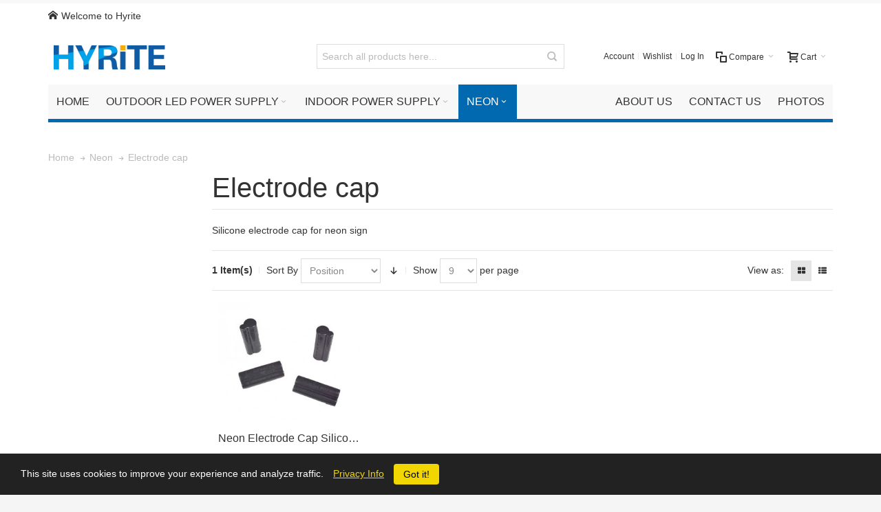

--- FILE ---
content_type: text/html; charset=UTF-8
request_url: https://www.hyrite.com/neon-product/electrode-cap.html
body_size: 12880
content:
<!DOCTYPE html>

<!--[if lt IE 7 ]> <html lang="en" id="top" class="no-js ie6"> <![endif]-->
<!--[if IE 7 ]>    <html lang="en" id="top" class="no-js ie7"> <![endif]-->
<!--[if IE 8 ]>    <html lang="en" id="top" class="no-js ie8"> <![endif]-->
<!--[if IE 9 ]>    <html lang="en" id="top" class="no-js ie9"> <![endif]-->
<!--[if (gt IE 9)|!(IE)]><!--> <html lang="en" id="top" class="no-js"> <!--<![endif]-->

<head>
<meta http-equiv="Content-Type" content="text/html; charset=utf-8" />
<title>Switching Power Supply &amp; LED Driver Manufacturer |  Electrode cap | Hyrite Lighting</title>
	<meta name="viewport" content="width=device-width, initial-scale=1" />
	<meta name="description" content="20 years in manufacturing neon power supply, transformer, electrode, tubing, cap, HT gto cable, tube supports, tester, all accessories for neon sign applications." />
<meta name="keywords" content="neonpro electrode cover, boot, end cap, short stop, sleeve" />
<meta name="robots" content="INDEX,FOLLOW" />
<link rel="icon" href="https://www.hyrite.com/media/favicon/default/H-logo_icon.gif" type="image/x-icon" />
<link rel="shortcut icon" href="https://www.hyrite.com/media/favicon/default/H-logo_icon.gif" type="image/x-icon" />

<!--[if lt IE 7]>
<script type="text/javascript">
//<![CDATA[
    var BLANK_URL = 'https://www.hyrite.com/js/blank.html';
    var BLANK_IMG = 'https://www.hyrite.com/js/spacer.gif';
//]]>
</script>
<![endif]-->

<link rel="stylesheet" type="text/css" href="https://www.hyrite.com/skin/frontend/ultimo/default/css/styles.css" media="all" />
<link rel="stylesheet" type="text/css" href="https://www.hyrite.com/skin/frontend/base/default/css/widgets.css" media="all" />
<link rel="stylesheet" type="text/css" href="https://www.hyrite.com/skin/frontend/ultimo/default/css/infortis/_shared/itemslider.css" media="all" />
<link rel="stylesheet" type="text/css" href="https://www.hyrite.com/skin/frontend/ultimo/default/css/infortis/_shared/generic-nav.css" media="all" />
<link rel="stylesheet" type="text/css" href="https://www.hyrite.com/skin/frontend/ultimo/default/css/infortis/brands/brands.css" media="all" />
<link rel="stylesheet" type="text/css" href="https://www.hyrite.com/skin/frontend/ultimo/default/css/infortis/ultra-slideshow/ultra-slideshow.css" media="all" />
<link rel="stylesheet" type="text/css" href="https://www.hyrite.com/skin/frontend/ultimo/default/css/infortis/_shared/accordion.css" media="all" />
<link rel="stylesheet" type="text/css" href="https://www.hyrite.com/skin/frontend/ultimo/default/css/infortis/ultra-megamenu/menu.css" media="all" />
<link rel="stylesheet" type="text/css" href="https://www.hyrite.com/skin/frontend/base/default/css/magebird_popup/style_v148.css" media="all" />
<link rel="stylesheet" type="text/css" href="https://www.hyrite.com/skin/frontend/ultimo/default/css/styles-infortis.css" media="all" />
<link rel="stylesheet" type="text/css" href="https://www.hyrite.com/skin/frontend/ultimo/default/css/components/animate/animate.css" media="all" />
<link rel="stylesheet" type="text/css" href="https://www.hyrite.com/skin/frontend/ultimo/default/css/infortis/_shared/banners.css" media="all" />
<link rel="stylesheet" type="text/css" href="https://www.hyrite.com/skin/frontend/ultimo/default/css/infortis/_shared/generic-cck.css" media="all" />
<link rel="stylesheet" type="text/css" href="https://www.hyrite.com/skin/frontend/ultimo/default/css/infortis/_shared/dropdown.css" media="all" />
<link rel="stylesheet" type="text/css" href="https://www.hyrite.com/skin/frontend/ultimo/default/css/infortis/_shared/itemgrid.css" media="all" />
<link rel="stylesheet" type="text/css" href="https://www.hyrite.com/skin/frontend/ultimo/default/css/infortis/_shared/tabs.css" media="all" />
<link rel="stylesheet" type="text/css" href="https://www.hyrite.com/skin/frontend/ultimo/default/css/infortis/_shared/icons.css" media="all" />
<link rel="stylesheet" type="text/css" href="https://www.hyrite.com/skin/frontend/ultimo/default/css/infortis/_shared/icons-font.css" media="all" />
<link rel="stylesheet" type="text/css" href="https://www.hyrite.com/skin/frontend/ultimo/default/css/common.css" media="all" />
<link rel="stylesheet" type="text/css" href="https://www.hyrite.com/skin/frontend/ultimo/default/css/override-modules.css" media="all" />
<link rel="stylesheet" type="text/css" href="https://www.hyrite.com/skin/frontend/ultimo/default/css/override-theme.css" media="all" />
<link rel="stylesheet" type="text/css" href="https://www.hyrite.com/skin/frontend/ultimo/default/css/header.css" media="all" />
<link rel="stylesheet" type="text/css" href="https://www.hyrite.com/skin/frontend/ultimo/default/css/bootstrap/bootstrap-grid.css" media="all" />
<link rel="stylesheet" type="text/css" href="https://www.hyrite.com/skin/frontend/ultimo/default/css/infortis/_shared/grid12.css" media="all" />
<link rel="stylesheet" type="text/css" href="https://www.hyrite.com/skin/frontend/ultimo/default/css/_config/design_default.css" media="all" />
<link rel="stylesheet" type="text/css" href="https://www.hyrite.com/skin/frontend/ultimo/default/css/_config/grid_default.css" media="all" />
<link rel="stylesheet" type="text/css" href="https://www.hyrite.com/skin/frontend/ultimo/default/css/_config/layout_default.css" media="all" />
<link rel="stylesheet" type="text/css" href="https://www.hyrite.com/skin/frontend/ultimo/default/css/override-config.css" media="all" />
<link rel="stylesheet" type="text/css" href="https://www.hyrite.com/skin/frontend/ultimo/default/css/print.css" media="print" />
<script type="text/javascript" src="https://www.hyrite.com/js/prototype/prototype.js"></script>
<script type="text/javascript" src="https://www.hyrite.com/js/lib/ccard.js"></script>
<script type="text/javascript" src="https://www.hyrite.com/js/prototype/validation.js"></script>
<script type="text/javascript" src="https://www.hyrite.com/js/scriptaculous/builder.js"></script>
<script type="text/javascript" src="https://www.hyrite.com/js/scriptaculous/effects.js"></script>
<script type="text/javascript" src="https://www.hyrite.com/js/scriptaculous/dragdrop.js"></script>
<script type="text/javascript" src="https://www.hyrite.com/js/scriptaculous/controls.js"></script>
<script type="text/javascript" src="https://www.hyrite.com/js/scriptaculous/slider.js"></script>
<script type="text/javascript" src="https://www.hyrite.com/js/varien/js.js"></script>
<script type="text/javascript" src="https://www.hyrite.com/js/varien/form.js"></script>
<script type="text/javascript" src="https://www.hyrite.com/js/mage/translate.js"></script>
<script type="text/javascript" src="https://www.hyrite.com/js/mage/cookies.js"></script>
<script type="text/javascript" src="https://www.hyrite.com/js/infortis/jquery/jquery.min.js"></script>
<script type="text/javascript" src="https://www.hyrite.com/js/infortis/jquery/jquery-noconflict.js"></script>
<script type="text/javascript" src="https://www.hyrite.com/js/infortis/jquery/plugins/jquery.owlcarousel.min.js"></script>
<script type="text/javascript" src="https://www.hyrite.com/js/infortis/jquery/plugins/jquery.easing.min.js"></script>
<script type="text/javascript" src="https://www.hyrite.com/js/infortis/jquery/plugins/jquery.accordion.min.js"></script>
<script type="text/javascript" src="https://www.hyrite.com/js/infortis/jquery/jquery-ui.min.js"></script>
<script type="text/javascript" src="https://www.hyrite.com/js/infortis/jquery/plugins/modernizr.custom.min.js"></script>
<script type="text/javascript" src="https://www.hyrite.com/js/infortis/jquery/plugins/matchMedia.js"></script>
<script type="text/javascript" src="https://www.hyrite.com/js/infortis/jquery/plugins/matchMedia.addListener.js"></script>
<script type="text/javascript" src="https://www.hyrite.com/js/infortis/jquery/plugins/enquire.js"></script>
<script type="text/javascript" src="https://www.hyrite.com/js/infortis/jquery/plugins/jquery.tabs.min.js"></script>
<script type="text/javascript" src="https://www.hyrite.com/js/infortis/jquery/plugins/imagesloaded.js"></script>
<script type="text/javascript" src="https://www.hyrite.com/skin/frontend/ultimo/default/js/ultramegamenu.js"></script>
<script type="text/javascript" src="https://www.hyrite.com/skin/frontend/ultimo/default/js/smartheader.js"></script>
<script type="text/javascript" src="https://www.hyrite.com/skin/frontend/ultimo/default/js/stickyheader.js"></script>
<script type="text/javascript" src="https://www.hyrite.com/skin/frontend/ultimo/default/js/app.js"></script>
<script type="text/javascript" src="https://www.hyrite.com/skin/frontend/ultimo/default/js/configurableswatches/product-media.js"></script>
<script type="text/javascript" src="https://www.hyrite.com/skin/frontend/ultimo/default/js/configurableswatches/swatches-list.js"></script>
<!--[if IE]>
<link rel="stylesheet" type="text/css" href="https://www.hyrite.com/skin/frontend/ultimo/default/css/styles-ie.css" media="all" />
<![endif]-->
<!--[if lt IE 7]>
<script type="text/javascript" src="https://www.hyrite.com/js/lib/ds-sleight.js"></script>
<script type="text/javascript" src="https://www.hyrite.com/skin/frontend/base/default/js/ie6.js"></script>
<![endif]-->
<!--[if lte IE 7]>
<link rel="stylesheet" type="text/css" href="https://www.hyrite.com/skin/frontend/ultimo/default/css/styles-ie7.css" media="all" />
<![endif]-->
<!--[if lte IE 8]>
<link rel="stylesheet" type="text/css" href="https://www.hyrite.com/skin/frontend/ultimo/default/css/styles-ie8.css" media="all" />
<![endif]-->

<script type="text/javascript">
//<![CDATA[
Mage.Cookies.path     = '/';
Mage.Cookies.domain   = '.www.hyrite.com';
//]]>
</script>

<script type="text/javascript">
//<![CDATA[
optionalZipCountries = ["AF","AX","AL","DZ","AS","AD","AO","AI","AQ","AG","AR","AM","AW","AU","AT","AZ","BS","BH","BD","BB","BY","BE","BZ","BJ","BM","BT","BO","BA","BW","BV","BR","IO","VG","BN","BG","BF","BI","KH","CM","CA","CV","KY","CF","TD","CL","CN","CX","CC","CO","KM","CG","CD","CK","CR","CI","HR","CU","CY","CZ","DK","DJ","DM","DO","EC","EG","SV","GQ","ER","EE","ET","FK","FO","FJ","FI","FR","GF","PF","TF","GA","GM","GE","DE","GH","GI","GR","GL","GD","GP","GU","GT","GG","GN","GW","GY","HT","HM","HN","HK","HU","IS","IN","ID","IR","IQ","IE","IM","IL","IT","JM","JP","JE","JO","KZ","KE","KI","KW","KG","LA","LV","LB","LS","LR","LY","LI","LT","LU","MO","MK","MG","MW","MY","MV","ML","MT","MH","MQ","MR","MU","YT","MX","FM","MD","MC","MN","ME","MS","MA","MZ","MM","NA","NR","NP","NL","AN","NC","NZ","NI","NE","NG","NU","NF","MP","KP","NO","OM","PK","PW","PS","PA","PG","PY","PE","PH","PN","PL","PT","PR","QA","RE","RO","RU","RW","BL","SH","KN","LC","MF","PM","WS","SM","ST","SA","SN","RS","SC","SL","SG","SK","SI","SB","SO","ZA","GS","KR","ES","LK","VC","SD","SR","SJ","SZ","SE","CH","SY","TW","TJ","TZ","TH","TL","TG","TK","TO","TT","TN","TR","TM","TC","TV","UG","UA","AE","GB","US","UY","UM","VI","UZ","VU","VA","VE","VN","WF","EH","YE","ZM","ZW"];
//]]>
</script>
            <!-- BEGIN GOOGLE ANALYTICS CODE -->
        <script type="text/javascript">
        //<![CDATA[
            var _gaq = _gaq || [];
            
_gaq.push(['_setAccount', 'AW-992322263']);
_gaq.push (['_gat._anonymizeIp']);
_gaq.push(['_trackPageview']);
            
            (function() {
                var ga = document.createElement('script'); ga.type = 'text/javascript'; ga.async = true;
                ga.src = ('https:' == document.location.protocol ? 'https://ssl' : 'http://www') + '.google-analytics.com/ga.js';
                var s = document.getElementsByTagName('script')[0]; s.parentNode.insertBefore(ga, s);
            })();

        //]]>
        </script>
        <!-- END GOOGLE ANALYTICS CODE -->
    <script type="text/javascript" po_cmp_ignore>
//<![CDATA[
var mbPopupParams = {"storeId":"1","previewId":0,"templateId":0,"popupPageId":3,"filterId":"64","isAjax":"1","page":"0","requestType":"1","rootUrl":"https:\/\/www.hyrite.com\/","baseUrl":"https%3A%2F%2Fwww.hyrite.com%2F","ajaxAsync":"true","doGaTracking":"true","doMousetracking":"0","bc":"USD","cc":"USD","cs":"$","cf":"$1.00","customParams":""};

//]]>
</script>
    <script async type="text/javascript" src="https://www.hyrite.com/skin/frontend/base/default/js/magebird_popup/jquery.js"></script>
    <script async type="text/javascript" src="https://www.hyrite.com/skin/frontend/base/default/js/magebird_popup/main.js?v=1.6.3"></script>        
 
<style type="text/css">
									.footer-container2
	{
		background-image: url(https://www.hyrite.com/media/wysiwyg/infortis/ultimo/_patterns/default/1.png);
	}
		</style><script type="text/javascript">//<![CDATA[
        var Translator = new Translate([]);
        //]]></script><!-- Google tag (gtag.js) -->
<script async src="https://www.googletagmanager.com/gtag/js?id=AW-992322263"></script>
<script>
  window.dataLayer = window.dataLayer || [];
  function gtag(){dataLayer.push(arguments);}
  gtag('js', new Date());

  gtag('config', 'AW-992322263');
</script>

 <script>
    window.addEventListener('load', function (event) {
        document.querySelectorAll('[type="submit"]').forEach(function (e) {
            e.addEventListener('click', function () {

                var name = document.querySelector('[name="name"]').value;
                var email = document.querySelector('[name="email"]').value;
                var comment = document.querySelector('[name="comment"]').value;
                var captcha = document.querySelector('[name="captcha[contact_us]"]').value;

                if (name != "" && email != "" && comment != "" && captcha != "" ) {
                    gtag('set', 'user_data', { "email": email });
                    gtag('event', '提交表单');
                }
            });
        });
    });
</script>
<meta name="google-site-verification" content="47bj5WttNHZhDnjbMjwR3yxlbLfg-iu3pYLIBi68wlU" />

</head>
<body class=" catalog-category-view responsive categorypath-neon-product-electrode-cap-html category-electrode-cap  page-layout-2columns-left">
<div id="root-wrapper">
<div class="wrapper">
        <noscript>
        <div class="global-site-notice noscript">
            <div class="notice-inner">
                <p>
                    <strong>JavaScript seems to be disabled in your browser.</strong><br />
                    You must have JavaScript enabled in your browser to utilize the functionality of this website.                </p>
            </div>
        </div>
    </noscript>
    <div class="page">
        <div id="header-container" class="header-container header-mobile" style="display:none;">
<div class="header-container2">
<div class="header-container3">

        <!-- Part of the header displayed only in mobile mode -->
    <div class="header-m-container">

        <div class="header-m-top-container">
            <div class="header-m-top header container clearer">
                <div class="inner-container">

                    
                                        
                </div> <!-- end: inner-container -->
            </div> <!-- end: header-m-top -->
        </div> <!-- end: header-m-top-container -->

        <div class="header-m-primary-container">
            <div class="header-m-primary header container">
                <div class="inner-container">

                    
                    <!-- Mobile logo -->
                    <div class="logo-wrapper--mobile">
                        <a class="logo logo--mobile" href="https://www.hyrite.com/" title="LED Power Supply LED Drivers - Hyrite Lighting Co.">
                            <img src="https://www.hyrite.com/skin/frontend/ultimo/default/images/logo.png" alt="LED Power Supply LED Drivers - Hyrite Lighting Co." />
                        </a>
                    </div>
                    <div class="clearer after-mobile-logo"></div>

                    <!-- Skip links -->
                    <div class="skip-links-wrapper skip-links--5">

                                                    <a href="#header-nav" class="skip-link skip-nav">
                                <span class="icon ic ic-menu"></span>
                                <span class="label">Menu</span>
                            </a>
                        
                                                    <a href="#header-search" class="skip-link skip-search">
                                <span class="icon ic ic-search"></span>
                                <span class="label">Search</span>
                            </a>
                        
                                                    <a href="#header-account" class="skip-link skip-account">
                                <span class="icon ic ic-user"></span>
                                <span class="label">Account</span>
                            </a>
                        
                                                    <a href="#header-compare" class="skip-link skip-compare">
                                <span class="icon ic ic-compare"></span>
                                                                <span class="label">Compare</span>
                            </a>
                        
                        
                                                                            <div id="mini-cart-marker-mobile"></div>
                            <div id="mini-cart" class="mini-cart dropdown is-empty">

    <a href="#header-cart" class="mini-cart-heading dropdown-heading cover skip-link skip-cart">
        <span>
        
            <span class="icon ic ic-cart"></span>
                        <span class="label">Cart</span>
                        <span class="caret"></span>

        </span>
    </a> <!-- end: heading -->
    
                <div id="header-cart" class="mini-cart-content dropdown-content left-hand block block block-cart skip-content skip-content--style">
            <div class="block-content-inner">

                                <div class="empty">You have no items in your shopping cart.</div>

            </div> <!-- end: inner block -->
        </div> <!-- end: dropdown-content -->
    
</div>
                        
                                                    <div id="header-nav" class="skip-content skip-content--style">
                                <div id="nav-marker-mobile"></div>
                            </div>

                                                    <div id="search-marker-mobile"></div>
                            <div id="header-search" class="skip-content skip-content--style">
    <div class="search-wrapper">
        <form id="search_mini_form" action="https://www.hyrite.com/catalogsearch/result/" method="get">
    <div class="form-search">
        <label for="search">Search:</label>
        <input id="search" type="text" name="q" value="" class="input-text" maxlength="30" />
        <button type="submit" title="Search" class="button"><span><span>Search</span></span></button>
        <div id="search_autocomplete" class="search-autocomplete"></div>
        <script type="text/javascript">
        //<![CDATA[
            var searchForm = new Varien.searchForm('search_mini_form', 'search', 'Search all products here...');
            searchForm.initAutocomplete('https://www.hyrite.com/catalogsearch/ajax/suggest/', 'search_autocomplete');
        //]]>
        </script>
    </div>
</form>
    </div>
</div>
                        
                                                    <div id="account-links-marker-mobile"></div>
                                <div id="header-account" class="account-links top-links links-wrapper-separators-left skip-content skip-content--style">
        <ul class="links">
                        <li class="first" ><a href="https://www.hyrite.com/customer/account/" title="Account" >Account</a></li>
                                <li ><a href="https://www.hyrite.com/wishlist/" title="Wishlist" >Wishlist</a></li>
                                <li class=" last" ><a href="https://www.hyrite.com/customer/account/login/" title="Log In" >Log In</a></li>
            </ul>
    </div>
                        
                                                    <div id="mini-compare-marker-mobile"></div>
                            <div id="mini-compare" class="mini-compare dropdown is-empty">

    <div class="mini-compare-heading dropdown-heading cover skip-link skip-compare" title="You have no items to compare.">
        <span>
            <span class="icon ic ic-compare"></span>
                        <span class="label">Compare</span>
            <span class="caret"></span>
        </span>
    </div>
    <div id="header-compare" class="mini-compare-content dropdown-content left-hand block skip-content skip-content--style">
            <div class="empty">You have no items to compare.</div>
        </div><!-- end: dropdown-content -->

</div>
                        
                            <div class="skip-links-clearer clearer"></div>

                    </div> <!-- end: skip-links-wrapper -->

                </div> <!-- end: inner-container -->
            </div> <!-- end: header-m-primary -->
        </div> <!-- end: header-m-primary-container -->

    </div> <!-- end: header-m-container -->
    
    <!-- Part of the header displayed only in regular mode -->
    <div class="header-top-container">
        <div class="header-top header container clearer">
            <div class="inner-container">

                                
                <div class="left-column">

                    
                    
                                            <div class="item item-left block_header_top_left"><div class="hide-below-960" title="Welcome"><span class="ic ic-home"></span></div></div>
                                                            <div class="item item-left hide-below-960">
                        <p class="welcome-msg">Welcome to Hyrite </p>
                    </div>

                </div> <!-- end: left column -->

                <div class="right-column">

                    
                                        
                    
                    
                    
                </div> <!-- end: right column -->

            </div> <!-- end: inner-container -->
        </div> <!-- end: header-top -->
    </div> <!-- end: header-top-container -->

    <div class="header-primary-container">
        <div class="header-primary header container">
            <div class="inner-container">

                
                                <div class="hp-blocks-holder">

                                            <!-- Left column -->
                        <div class="hp-block left-column grid12-4">
                                                                                                                            <div class="item"><div class="logo-wrapper logo-wrapper--regular">
			<a class="logo logo--regular" href="https://www.hyrite.com/" title="LED Power Supply LED Drivers - Hyrite Lighting Co."><strong>LED Power Supply LED Drivers - Hyrite Lighting Co.</strong><img src="https://www.hyrite.com/skin/frontend/ultimo/default/images/logo.png" alt="LED Power Supply LED Drivers - Hyrite Lighting Co." /></a>
	</div>
</div>
                                                                                    </div> <!-- end: left column -->
                    
                                            <!-- Central column -->
                        <div class="hp-block central-column grid12-4">
                                                                                                                            <div class="item"><div id="search-marker-regular"></div></div>
                                                                                    </div> <!-- end: central column -->
                    
                                            <!-- Right column -->
                        <div class="hp-block right-column grid12-4">
                                                                                                                            <div class="item"><div id="user-menu-wrapper-regular">
    <div id="user-menu" class="user-menu">

        
        
                    <div id="mini-cart-marker-regular"></div>        
        
                
        
                    <div id="mini-compare-marker-regular"></div>        
        
                
        
                    <div id="account-links-marker-regular"></div>        
        
        
    </div> <!-- end: user-menu -->
</div>
</div>
                                                                                    </div> <!-- end: right column -->
                                        
                </div> <!-- end: hp-blocks-holder -->

            </div> <!-- end: inner-container -->
        </div> <!-- end: header-primary -->
    </div> <!-- end: header-primary-container -->

            
    <div class="nav-container skip-content sticky-container">
        <div class="nav container clearer">
            <div class="inner-container"><div class="navi-wrapper">

        <ul class="nav-holders-wrapper">
        <li id="nav-holder1" class="nav-item level0 level-top nav-holder"></li>
        <li id="nav-holder2" class="nav-item level0 level-top nav-holder"></li>
        <li id="nav-holder3" class="nav-item level0 level-top nav-holder"></li>
    </ul>

            
        <div class="mobnav-trigger menu-trigger">
            <div class="menu-trigger-inner">
                <span class="trigger-icon"><span class="line"></span><span class="line"></span><span class="line"></span></span>
                <span class="label">Menu</span>
            </div>
        </div>

    
        
            
        <div id="nav-marker-regular"></div>
    <nav id="mainmenu" class="navi nav-regular opt-fx-fade-inout opt-sb0 opt-sob opt-hide480 with-bullets">
        <ul>

                        
            
                            <li class="nav-item nav-item--home level0 level-top">
                    <a class="level-top" href="https://www.hyrite.com/"><span>Home</span></a>
                </li>
                        
                                        <li class="nav-item level0 nav-1 level-top first nav-item--parent classic nav-item--only-subcategories parent"><a href="https://www.hyrite.com/outdoor-led-power-supply.html" class="level-top"><span>Outdoor LED Power Supply</span><span class="caret"></span></a><span class="opener"></span><ul class="level0 nav-submenu nav-panel--dropdown nav-panel"><li class="nav-item level1 nav-1-1 first classic"><a href="https://www.hyrite.com/outdoor-led-power-supply/waterproof-led-power-supply-ip67.html"><span>Waterproof IP67 Driver PSU</span></a></li><li class="nav-item level1 nav-1-2 classic"><a href="https://www.hyrite.com/outdoor-led-power-supply/led-power-supply-pfc-ip68.html"><span>Waterproof PFC IP68</span></a></li><li class="nav-item level1 nav-1-3 classic"><a href="https://www.hyrite.com/outdoor-led-power-supply/led-power-supply-slim-ip68.html"><span>Waterproof 18mm Slim IP68</span></a></li><li class="nav-item level1 nav-1-4 classic"><a href="https://www.hyrite.com/outdoor-led-power-supply/ul-approved-led-power-supply.html"><span>UL Class 2 Power Supply</span></a></li><li class="nav-item level1 nav-1-5 last classic"><a href="https://www.hyrite.com/outdoor-led-power-supply/rainproof-led-power-supply.html"><span>Rainproof Power Supply</span></a></li></ul></li><li class="nav-item level0 nav-2 level-top nav-item--parent classic nav-item--only-subcategories parent"><a href="https://www.hyrite.com/indoor-power-supply.html" class="level-top"><span>Indoor Power Supply</span><span class="caret"></span></a><span class="opener"></span><ul class="level0 nav-submenu nav-panel--dropdown nav-panel"><li class="nav-item level1 nav-2-1 first classic"><a href="https://www.hyrite.com/indoor-power-supply/indoor-power-supply-mesh-case.html"><span>General mesh case series</span></a></li><li class="nav-item level1 nav-2-2 classic"><a href="https://www.hyrite.com/indoor-power-supply/indoor-power-supply-mash-case-slim.html"><span>Slim mesh case series</span></a></li><li class="nav-item level1 nav-2-3 classic"><a href="https://www.hyrite.com/indoor-power-supply/super-slim-14mm-power-supply.html"><span>Super slim 14mm series</span></a></li><li class="nav-item level1 nav-2-4 classic"><a href="https://www.hyrite.com/indoor-power-supply/slim-indoor-power-supply-with-terminal.html"><span>Slim body with terminal</span></a></li><li class="nav-item level1 nav-2-5 classic"><a href="https://www.hyrite.com/indoor-power-supply/18mm-low-profile-indoor-power-supply.html"><span> Low profile light box series</span></a></li><li class="nav-item level1 nav-2-6 last classic"><a href="https://www.hyrite.com/indoor-power-supply/din-rail-power-supply.html"><span>Din Rail Power Supply</span></a></li></ul></li><li class="nav-item level0 nav-3 active level-top last nav-item--parent classic nav-item--only-subcategories parent"><a href="https://www.hyrite.com/neon-product.html" class="level-top"><span>Neon</span><span class="caret"></span></a><span class="opener"></span><ul class="level0 nav-submenu nav-panel--dropdown nav-panel"><li class="nav-item level1 nav-3-1 first classic"><a href="https://www.hyrite.com/neon-product/neon-power-supply.html"><span>Neon Power Supply</span></a></li><li class="nav-item level1 nav-3-2 classic"><a href="https://www.hyrite.com/neon-product/neon-electrode-27.html"><span>Neon Electrode</span></a></li><li class="nav-item level1 nav-3-3 active current classic"><a href="https://www.hyrite.com/neon-product/electrode-cap.html"><span>Electrode cap</span></a></li><li class="nav-item level1 nav-3-4 classic"><a href="https://www.hyrite.com/neon-product/gto-cable.html"><span>GTO cable</span></a></li><li class="nav-item level1 nav-3-5 classic"><a href="https://www.hyrite.com/neon-product/neon-tube-support.html"><span>Neon Tube Support</span></a></li><li class="nav-item level1 nav-3-6 classic"><a href="https://www.hyrite.com/neon-product/neon-testing-tools.html"><span>Neon Testing Tools</span></a></li><li class="nav-item level1 nav-3-7 last simple"><a href="https://www.hyrite.com/neon-product/tool-kits-for-lichtenberg-figure-electric-wood-burning.html"><span>Tool Kits for Lichtenberg Figure Electric Wood Burning</span></a></li></ul></li>                    
                                    
                                        	<li class="nav-item level0 level-top right">
		<a class="level-top" href="https://www.hyrite.com/igallery" title="Photos">
			<span>Photos</span>
		</a>
	</li>

	<li class="nav-item level0 level-top right">
		<a class="level-top" href="https://www.hyrite.com/contacts" title="Contact Us">
			<span>Contact Us</span>
		</a>
	</li>

	<li class="nav-item level0 level-top right">
		<a class="level-top" href="https://www.hyrite.com/about-us" title="About Us">
			<span>About Us</span>
		</a>
	</li>
<!--
	<li class="nav-item level0 level-top right">
		<a class="level-top" href="https://www.hyrite.com/e-catalog" title="E-Catalog">
			<span>E-Catalog</span>
		</a>
	</li>
-->                        
        </ul>
    </nav>

    <div class="nav-border-bottom"></div>

</div> <!-- end: navi-wrapper -->
<script type="text/javascript">
//<![CDATA[

    var topMenuContainer = jQuery('#mainmenu');
    var topMenuSettings = {
        mobileMenuThreshold: 960        , isVerticalLayout: false        
        , mode: 0                , initVerticalMenuCollapsed: true        , outermostContainer: jQuery('.hp-blocks-holder')        , fullWidthDdContainer: jQuery('.hp-blocks-holder')    };
    var theTopMenu = topMenuContainer.ultramegamenu(topMenuSettings).data("infortis-ultramegamenu");
    theTopMenu.enableDropdowns();

        
        jQuery(function($) {

            var itemsList = topMenuContainer.children('ul');

            // Non-clickable links
            itemsList.on('click', '.no-click', function(e) {
                e.preventDefault();
            });

        }); //end: on document ready

        jQuery(window).on("load", function() {

            var menubar = topMenuContainer;
            var isTouchDevice = ('ontouchstart' in window) || (navigator.msMaxTouchPoints > 0);
            if (isTouchDevice)
            {
                menubar.on('click', 'a', function(e) {

                    var link = jQuery(this);
                    if (!menubar.hasClass('nav-mobile') && link.parent().hasClass('nav-item--parent'))
                    {
                        if (!link.hasClass('ready'))
                        {
                            e.preventDefault();
                            menubar.find('.ready').removeClass('ready');
                            link.parents('li').children('a').addClass('ready');
                        }
                    }

                }); //end: on click
            } //end: if isTouchDevice

        }); //end: on load

    
//]]>
</script>
</div>
        </div>
    </div>    
</div> <!-- end: header-container3 -->
</div> <!-- end: header-container2 -->
</div> <!-- end: header-container -->
<script type="text/javascript">
//<![CDATA[

    var theHeaderContainer = jQuery('#header-container');

        
        var smartHeaderSettings = {
            cartBlockSelector: '#mini-cart'
            , dropdownBlockClass: 'dropdown'
        };
        theHeaderContainer.smartheader(smartHeaderSettings);

    
    jQuery(function($) {

        
            //Skip Links
            var skipContents = $('.skip-content');
            var skipLinks = $('.skip-link');
            skipLinks.on('click', function (e) {
                e.preventDefault();

                var self = $(this);
                var target = self.attr('href');

                //Get target element
                var elem = $(target);

                //Check if stub is open
                var isSkipContentOpen = elem.hasClass('skip-active') ? 1 : 0;

                //Hide all stubs
                skipLinks.removeClass('skip-active');
                skipContents.removeClass('skip-active');

                //Toggle stubs
                if (isSkipContentOpen) {
                    self.removeClass('skip-active');
                } else {
                    self.addClass('skip-active');
                    elem.addClass('skip-active');
                }
            });

        
        
            var stickyHeaderSettings = {
                stickyThreshold: 960                , cartBlockSelector: '#mini-cart'
            };
            theHeaderContainer.stickyheader(stickyHeaderSettings);

        
    }); //end: on document ready

//]]>
</script>
<script type="text/javascript">
//<![CDATA[

    //Expose the header container
    var jsHeaderContainerObject = document.getElementById("header-container");
    if (jsHeaderContainerObject.style.display == 'none')
    {
        jsHeaderContainerObject.style.display = "block";
        jsHeaderContainerObject.classList.add("js-shown"); ///
    }

//]]>
</script>
        <div class="main-container col2-left-layout">
            <div class="main-top-container"></div>
            <div class="main container">
                <div class="inner-container">
                    <div class="breadcrumbs">
    <ul>
                                    <li class="home">
                    <a href="https://www.hyrite.com/" title="Go to Home Page">
                        <span>Home</span>
                    </a>
            
                                <span class="sep"></span>
                                
                </li>
                                    <li class="category59">
                    <a href="https://www.hyrite.com/neon-product.html" title="">
                        <span>Neon</span>
                    </a>
            
                                <span class="sep"></span>
                                
                </li>
                                    <li class="category64">
                    <span class="last-crumb">Electrode cap</span>
            
                                
                </li>
            </ul>
</div>

                    <div class="preface"></div>
                    <div id="page-columns" class="columns">
                        <div class="column-main">
                                                        <div class="page-title category-title">
        <h1>Electrode cap</h1>
</div>



    <div class="category-description std">
        Silicone electrode cap for neon sign    </div>
    
    




<div class="category-products">
            <div class="toolbar">

		<div class="sorter">
	
		<p class="amount">
							<strong>1 Item(s)</strong>
					</p>
		
		<div class="sort-by">
			<label>Sort By</label>
			<select onchange="setLocation(this.value)">
							<option value="https://www.hyrite.com/neon-product/electrode-cap.html?dir=asc&amp;order=position" selected="selected">
					Position				</option>
							<option value="https://www.hyrite.com/neon-product/electrode-cap.html?dir=asc&amp;order=name">
					Name				</option>
							<option value="https://www.hyrite.com/neon-product/electrode-cap.html?dir=asc&amp;order=power_for_sort">
					Power(Watt)				</option>
						</select>
							<a class="category-asc ic ic-arrow-down" href="https://www.hyrite.com/neon-product/electrode-cap.html?dir=desc&amp;order=position" title="Set Descending Direction"></a>
					</div>
		
		<div class="limiter">
			<label>Show</label>
			<select onchange="setLocation(this.value)">
							<option value="https://www.hyrite.com/neon-product/electrode-cap.html?limit=9" selected="selected">
					9				</option>
							<option value="https://www.hyrite.com/neon-product/electrode-cap.html?limit=15">
					15				</option>
							<option value="https://www.hyrite.com/neon-product/electrode-cap.html?limit=30">
					30				</option>
							<option value="https://www.hyrite.com/neon-product/electrode-cap.html?limit=all">
					All				</option>
						</select><span class="per-page"> per page</span>
		</div>
		
				<p class="view-mode">
										<label>View as:</label>
								<span title="Grid" class="grid ic ic-grid"></span><a href="https://www.hyrite.com/neon-product/electrode-cap.html?mode=list" title="List" class="list ic ic-list"></a>					</p>
				
	</div> <!-- end: sorter -->
		
			
</div>
    
    
        
    <ul class=" itemgrid products-grid category-products-grid single-line-name centered hover-effect equal-height ">
                    <li class="item">
            
                <div class="product-item-img product-image-wrapper" style="max-width:295px;">
                
                    <a href="https://www.hyrite.com/neon-product/electrode-cap/ul-electrode-cap.html" title="Neon Electrode Cap Silicone UL" class="product-image">
                        <img id="product-collection-image-297"
                            src="https://www.hyrite.com/media/catalog/product/cache/1/small_image/295x/040ec09b1e35df139433887a97daa66f/u/l/ul_electrode_cap_adjusted.jpg"
                            alt="Neon Electrode Cap Silicone UL" />

                                                       
                        
                                            </a>
                
                    <ul class="add-to-links clearer addto-links-icons addto-onimage onhover">
			<li><a class="link-wishlist" 
				href="https://www.hyrite.com/wishlist/index/add/product/297/form_key/weEOlzBKBRPWVyGA/" 
				title="Add to Wishlist">
					<span class="2 icon ib ic ic-heart"></span>
			</a></li>
			<li><a class="link-compare"
				href="https://www.hyrite.com/catalog/product_compare/add/product/297/uenc/aHR0cHM6Ly93d3cuaHlyaXRlLmNvbS9uZW9uLXByb2R1Y3QvZWxlY3Ryb2RlLWNhcC5odG1s/form_key/weEOlzBKBRPWVyGA/" 
				title="Add to Compare">
					<span class="2 icon ib ic ic-compare"></span>
			</a></li></ul>                
                </div> <!-- end: product-item-img -->

                                    <h2 class="product-name"><a href="https://www.hyrite.com/neon-product/electrode-cap/ul-electrode-cap.html" title="Neon Electrode Cap Silicone UL">Neon Electrode Cap Silicone UL</a></h2>
                
                                
                                                            <div class="display-onhover ratings-wrapper"></div>
                                    		                
                <div class="actions clearer">
		                    
                                    </div> <!-- end: actions -->
            </li>
            
    </ul>
    
            <div class="toolbar-bottom">
            <div class="toolbar">

		<div class="sorter">
	
		<p class="amount">
							<strong>1 Item(s)</strong>
					</p>
		
		<div class="sort-by">
			<label>Sort By</label>
			<select onchange="setLocation(this.value)">
							<option value="https://www.hyrite.com/neon-product/electrode-cap.html?dir=asc&amp;order=position" selected="selected">
					Position				</option>
							<option value="https://www.hyrite.com/neon-product/electrode-cap.html?dir=asc&amp;order=name">
					Name				</option>
							<option value="https://www.hyrite.com/neon-product/electrode-cap.html?dir=asc&amp;order=power_for_sort">
					Power(Watt)				</option>
						</select>
							<a class="category-asc ic ic-arrow-down" href="https://www.hyrite.com/neon-product/electrode-cap.html?dir=desc&amp;order=position" title="Set Descending Direction"></a>
					</div>
		
		<div class="limiter">
			<label>Show</label>
			<select onchange="setLocation(this.value)">
							<option value="https://www.hyrite.com/neon-product/electrode-cap.html?limit=9" selected="selected">
					9				</option>
							<option value="https://www.hyrite.com/neon-product/electrode-cap.html?limit=15">
					15				</option>
							<option value="https://www.hyrite.com/neon-product/electrode-cap.html?limit=30">
					30				</option>
							<option value="https://www.hyrite.com/neon-product/electrode-cap.html?limit=all">
					All				</option>
						</select><span class="per-page"> per page</span>
		</div>
		
				<p class="view-mode">
										<label>View as:</label>
								<span title="Grid" class="grid ic ic-grid"></span><a href="https://www.hyrite.com/neon-product/electrode-cap.html?mode=list" title="List" class="list ic ic-list"></a>					</p>
				
	</div> <!-- end: sorter -->
		
			
</div>
        </div>
    </div>


                        </div>
                        <div class="col-left sidebar sidebar-main"></div>
                    </div>
                    <div class="postscript"></div>
                </div>
            </div>
            <div class="main-bottom-container"></div>
        </div>
        <div class="footer-container">
<div class="footer-container2">
<div class="footer-container3">

	
	
		
		
	<div class="footer-primary-container section-container">
		<div class="footer-primary footer container">
			<div class="inner-container">

				
								
								<div class="footer-primary-bottom grid12-12">
					<div class="clearer">
					
												
												
													<div class="item item-right newsletter-wrapper clearer">
								<div id="subscribe-form" class="clearer">
    <form action="https://www.hyrite.com/newsletter/subscriber/new/" method="post" id="newsletter-validate-detail">
        <div>
            <label for="newsletter">Newsletter</label>
            <div class="input-box">
                <input type="text" name="email" id="newsletter" title="Sign up for our newsletter" class="input-text required-entry validate-email" />
            </div>
            <button type="submit" title="Subscribe" class="button btn-inline"><span><span>Subscribe</span></span></button>
        </div>
    </form>
</div>
<script type="text/javascript">
//<![CDATA[
    var newsletterSubscriberFormDetail = new VarienForm('newsletter-validate-detail');
    new Varien.searchForm('newsletter-validate-detail', 'newsletter', 'Enter your email address');
//]]>
</script>
							</div>
												
					</div> 
				</div> <!-- end: footer-primary-bottom -->
							
			</div> <!-- end: inner-container -->
		</div> <!-- end: footer-primary -->
	</div>
	
	
		
	
	<div class="footer-secondary-container section-container">
		<div class="footer-secondary footer container">
			<div class="inner-container">
			
								<div class="clearer">
					<div class="grid12-12">  <div class="std"><div class="grid12-9 no-gutter">

	<div class="grid12-3">
		<div class="mobile-collapsible">
			<h6 class="block-title heading">Search Sites</h6>
			<div class="block-content">

				<ul class="bullet">
					<li><a href="https://www.hyrite.com/catalog/seo_sitemap/category/">Site Map</a></li>
					<li><a href="https://www.hyrite.com/catalogsearch/term/popular/">Search Terms</a></li>
					<li><a href="https://www.hyrite.com/catalogsearch/advanced/">Advanced Search</a></li>
				</ul>

			</div>
		</div>
	</div>

	<div class="grid12-3">
		<div class="mobile-collapsible">
			<h6 class="block-title heading">Orders</h6>
			<div class="block-content">

				<ul class="bullet">
					<li><a href="https://www.hyrite.com/sales/guest/form/">Order Status</a></li>
					<li><a href="https://www.hyrite.com/sales/guest/form/">Returns</a></li>
					<li><a href="https://www.hyrite.com/bank-accounts/">Bank Accounts</a></li>
				</ul>

			</div>
		</div>
	</div>

	<div class="grid12-3">
		<div class="mobile-collapsible">
			<h6 class="block-title heading">About Us</h6>
			<div class="block-content">

				<ul class="bullet">
					<li><a href="https://www.hyrite.com/about-us/">About Us</a></li>
					<li><a href="https://www.hyrite.com/faq/">FAQ</a></li>
					<li><a href="https://www.hyrite.com/contacts/">Contact Us</a></li>
					<li><a href="https://www.hyrite.com/privacy-policy-cookie-restriction-mode/">Privacy Policy</a></li>
				</ul>

			</div>
		</div>
	</div>

	<div class="grid12-3">
		<div class="mobile-collapsible">
			<h6 class="block-title heading">News</h6>
			<div class="block-content">

				<ul class="bullet">
					<li><a href="https://www.hyrite.com/profile/news/">News Feeds</a></li>
					<li><a href="https://www.hyrite.com/igallery/">Photo Gallery</a></li>
                                        <li><a href="https://www.hyrite.com/e-catalog/">E-Catalog</a></li>
				</ul>

			</div>
		</div>
	</div>

</div>
<div class="grid12-3 no-right-gutter">
	<div class="mobile-collapsible">
		<h6 class="block-title heading">Additional Info</h6>
		<div class="block-content">

			<div class="feature indent first feature-icon-hover">
				<span class="ic ic-lg ib ic-facebook" style="background-color: lightskyblue;"></span>
				<p class="no-margin">Follow us on our<br /><a href="https://facebook.com">Facebook</a> account</p>
			</div>
			<div class="feature indent feature-icon-hover">
				<span class="ic ic-lg ib ic-twitter" style="background-color: lightskyblue;"></span>
				<p class="no-margin">Follow us on our<br /><a href="https://twitter.com">Twitter</a> account</p>
			</div>
			<br />

		</div>
	</div>
</div></div></div>				</div> <!-- end: footer-secondary section -->
				
			</div> <!-- end: inner-container -->
		</div> <!-- end: footer-secondary -->
	</div>
	
	
	
	
	<div class="footer-bottom-container section-container">
		<div class="footer-bottom footer container">
			<div class="inner-container">

				<div class="clearer">
				
											<div class="item item-left">
							<div class="footer-copyright">&copy; 1993-2024 Hyrite Lighting Co. All Rights Reserved. </div>
						</div>
										
											<div class="item item-right block_footer_payment"><img src="https://www.hyrite.com/media/wysiwyg/infortis/ultimo/custom/iso9001_tuv.png" height="80" alt="ISO Certified" title="Hyrite is ISO9001:2008 Certified" /></div>
										
					
				</div> <!-- end: footer-bottom section -->

			</div> <!-- end: inner-container -->
		</div> <!-- end: footer-bottom -->
	</div>

		
	<a id="scroll-to-top" class="ic ic-up" href="#top"></a>

</div> <!-- end: footer-container3 -->
</div> <!-- end: footer-container2 -->
</div> <!-- end: footer-container -->

                
<script type="text/javascript">
	//<![CDATA[

			var gridItemsEqualHeightApplied = false;
	function setGridItemsEqualHeight($)
	{
		var $list = $('.category-products-grid');
		var $listItems = $list.children();

		var centered = $list.hasClass('centered');
		var gridItemMaxHeight = 0;
		$listItems.each(function() {
			
			$(this).css("height", "auto"); 			var $object = $(this).find('.actions');

						if (centered)
			{
				var objectWidth = $object.width();
				var availableWidth = $(this).width();
				var space = availableWidth - objectWidth;
				var leftOffset = space / 2;
				$object.css("padding-left", leftOffset + "px"); 			}

						var bottomOffset = parseInt($(this).css("padding-top"));
			if (centered) bottomOffset += 10;
			$object.css("bottom", bottomOffset + "px");

						if ($object.is(":visible"))
			{
								var objectHeight = $object.height();
				$(this).css("padding-bottom", (objectHeight + bottomOffset) + "px");
			}

						
			gridItemMaxHeight = Math.max(gridItemMaxHeight, $(this).height());
		});

		//Apply max height
		$listItems.css("height", gridItemMaxHeight + "px");
		gridItemsEqualHeightApplied = true;

	}
	


	jQuery(function($) {

        // Drop-down
        var ddBlockSelector = '.dropdown';
        var ddOpenTimeout;
        var dMenuPosTimeout;
        var DD_DELAY_IN = 200;
        var DD_DELAY_OUT = 0;
        var DD_ANIMATION_IN = 0;
        var DD_ANIMATION_OUT = 0;

        $(document).on('mouseenter touchstart', ddBlockSelector, function(e) {

            var dd = $(this);
            var ddHeading = dd.children('.dropdown-heading');
            var ddContent = dd.children('.dropdown-content');

            // If dd is not opened yet (or not initialized yet)
            var isDdOpened = dd.data('ddOpened');
            if (isDdOpened === false || isDdOpened === undefined)
            {
                // Clear old position of dd menu
                ddContent.css("left", "");
                ddContent.css("right", "");

                // Show dd menu
                clearTimeout(ddOpenTimeout);
                ddOpenTimeout = setTimeout(function() {
                    
                    dd.addClass('open');

                    // Set dd open flag
                    dd.data('ddOpened', true);
                    
                }, DD_DELAY_IN);

                ddContent.stop(true, true).delay(DD_DELAY_IN).fadeIn(DD_ANIMATION_IN, "easeOutCubic");
                
                // Set new position of dd menu.
                // This code is delayed the same amount of time as dd animation.
                clearTimeout(dMenuPosTimeout);
                dMenuPosTimeout = setTimeout(function() {

                    if (ddContent.offset().left < 0)
                    {
                        var space = dd.offset().left; // Space available on the left of dd
                        ddContent.css("left", (-1)*space);
                        ddContent.css("right", "auto");
                    }
                
                }, DD_DELAY_IN);

            } // end: dd is not opened yet

        }).on('mouseleave', ddBlockSelector, function(e) {

            var dd = $(this);
            var ddContent = dd.children('.dropdown-content');

            clearTimeout(ddOpenTimeout); // Clear, to close dd on mouseleave
            ddContent.stop(true, true).delay(DD_DELAY_OUT).fadeOut(DD_ANIMATION_OUT, "easeInCubic");
            if (ddContent.is(":hidden"))
            {
                ddContent.hide();
            }
            dd.removeClass('open');

            // Clear dd open flag
            dd.data('ddOpened', false);

            // After hiding, clear the click event flag
            dd.data('ddClickIntercepted', false);

        }).on('click', ddBlockSelector, function(e) {

            var dd = $(this);
            var ddHeading = dd.children('.dropdown-heading');
            var ddContent = dd.children('.dropdown-content');

            // Only if the heading was clicked
            if ($.contains(ddHeading[0], e.target) || ddHeading.is(e.target))
            {
                // Only after the first click already happened, the second click can close the dropdown
                if (dd.data('ddClickIntercepted'))
                {
                    if (dd.hasClass('open'))
                    {
                        clearTimeout(ddOpenTimeout); // Clear, to close dd on mouseleave
                        ddContent.stop(true, true).delay(DD_DELAY_OUT).fadeOut(DD_ANIMATION_OUT, "easeInCubic");
                        if (ddContent.is(":hidden"))
                        {
                            ddContent.hide();
                        }
                        dd.removeClass('open');

                        // Clear dd open flag
                        dd.data('ddOpened', false);

                        // After hiding, clear the click event flag
                        dd.data('ddClickIntercepted', false);
                    }
                }
                else 
                {
                    // Set the click event flag
                    dd.data('ddClickIntercepted', true);
                }
            }

        });



				var windowScroll_t;
		$(window).scroll(function(){
			
			clearTimeout(windowScroll_t);
			windowScroll_t = setTimeout(function() {
										
				if ($(this).scrollTop() > 100)
				{
					$('#scroll-to-top').fadeIn();
				}
				else
				{
					$('#scroll-to-top').fadeOut();
				}
			
			}, 500);
			
		});
		
		$('#scroll-to-top').click(function(){
			$("html, body").animate({scrollTop: 0}, 600, "easeOutCubic");
			return false;
		});
		
		
		
				
			var startHeight;
			var bpad;
			$('.category-products-grid').on('mouseenter', '.item', function() {

														if ($(window).width() >= 320)
					{
				
											if (gridItemsEqualHeightApplied === false)
						{
							return false;
						}
					
					startHeight = $(this).height();
					$(this).css("height", "auto"); //Release height
					$(this).find(".display-onhover").fadeIn(400, "easeOutCubic"); //Show elements visible on hover
					var h2 = $(this).height();
					
										////////////////////////////////////////////////////////////////
					var addtocartHeight = 0;
					var addtolinksHeight = 0;
					
										
											var addtolinksEl = $(this).find('.add-to-links');
						if (addtolinksEl.hasClass("addto-onimage") == false)
							addtolinksHeight = addtolinksEl.innerHeight(); //.height();
										
											var h3 = h2 + addtocartHeight + addtolinksHeight;
						var diff = 0;
						if (h3 < startHeight)
						{
							$(this).height(startHeight);
						}
						else
						{
							$(this).height(h3); 							diff = h3 - startHeight;
						}
										////////////////////////////////////////////////////////////////

					$(this).css("margin-bottom", "-" + diff + "px"); 
									} 								
			}).on('mouseleave', '.item', function() {

													if ($(window).width() >= 320)
					{
				
					//Clean up
					$(this).find(".display-onhover").stop(true).hide();
					$(this).css("margin-bottom", "");

																$(this).height(startHeight);
					
									} 								
			});
		
		


				$('.products-grid, .products-list').on('mouseenter', '.product-image-wrapper', function() {
			$(this).find(".alt-img").fadeIn(400, "easeOutCubic");
		}).on('mouseleave', '.product-image-wrapper', function() {
			$(this).find(".alt-img").stop(true).fadeOut(400, "easeOutCubic");
		});



				$('.fade-on-hover').on('mouseenter', function() {
			$(this).animate({opacity: 0.75}, 300, 'easeInOutCubic');
		}).on('mouseleave', function() {
			$(this).stop(true).animate({opacity: 1}, 300, 'easeInOutCubic');
		});



				var dResize = {

			winWidth : 0
			, winHeight : 0
			, windowResizeTimeout : null

			, init : function()
			{
				dResize.winWidth = $(window).width();
				dResize.winHeight = $(window).height();
				dResize.windowResizeTimeout;

				$(window).on('resize', function(e) {
					clearTimeout(dResize.windowResizeTimeout);
					dResize.windowResizeTimeout = setTimeout(function() {
						dResize.onEventResize(e);
					}, 50);
				});
			}

			, onEventResize : function(e)
			{
				//Prevent from executing the code in IE when the window wasn't actually resized
				var winNewWidth = $(window).width();
				var winNewHeight = $(window).height();

				//Code in this condition will be executed only if window was actually resized
				if (dResize.winWidth != winNewWidth || dResize.winHeight != winNewHeight)
				{
					//Trigger deferred resize event
					$(window).trigger("themeResize", e);

					//Additional code executed on deferred resize
					dResize.onEventDeferredResize();
				}

				//Update window size variables
				dResize.winWidth = winNewWidth;
				dResize.winHeight = winNewHeight;
			}

			, onEventDeferredResize : function() //Additional code, execute after window was actually resized
			{
				//Products grid: equal height of items
									setGridItemsEqualHeight($);
				
			}

		}; //end: dResize

		dResize.init();



	}); //end: on document ready
	
	

	jQuery(window).load(function(){
		
							setGridItemsEqualHeight(jQuery);
		
	}); //end: jQuery(window).load(){...}



	//]]>
</script>


    </div>
</div>
</div> <!-- end: root-wrapper -->
<!-- Tawk.to 脚本 + 开始对话触发转化 -->
<script type="text/javascript">
var Tawk_API = Tawk_API || {};
var Tawk_LoadStart = new Date();

// 注册聊天开始回调函数
Tawk_API.onChatStarted = function () {
  if (typeof gtag === 'function') {
    gtag('event', 'conversion', {
      'send_to': 'AW-992322263/BLNZCMKw8sMaENfFltkD',
      'value': 1.0,
      'currency': 'CNY'
    });
    console.log("已触发 Google Ads 转化（访客开始对话）");
  } else {
    console.warn("gtag 未定义，转化事件未发送");
  }
};

(function() {
  var s1 = document.createElement("script");
  s1.async = true;
  s1.src = 'https://embed.tawk.to/67ffd8d66b4b4a19121cba32/1iovme1hf';
  s1.charset = 'UTF-8';
  s1.setAttribute('crossorigin', '*');

  var s0 = document.getElementsByTagName("script")[0];
  s0.parentNode.insertBefore(s1, s0);
})();
</script>

<!-- Cookie Consent Banner: Fixed Flashing Issue -->
<style>
  #cookie-banner { display: none; }
</style>

<div id="cookie-banner" style="position:fixed;bottom:0;left:0;right:0;background:#222;color:#fff;padding:15px 30px;text-align:left;z-index:9999;font-size:14px;">
  This site uses cookies to improve your experience and analyze traffic.
  <a href="https://www.hyrite.com/privacy-policy-cookie-restriction-mode/" target="_blank" style="color:#f1d600;text-decoration:underline;margin-left:10px;">Privacy Info</a>
  <button onclick="acceptCookies()" style="margin-left:10px;padding:6px 14px;background:#f1d600;color:#000;border:none;cursor:pointer;border-radius:4px;">Got it!</button>
</div>

<script type="text/javascript">
  function getCookieValue(name) {
    const match = document.cookie.match(new RegExp('(^| )' + name + '=([^;]+)'));
    return match ? decodeURIComponent(match[2]) : null;
  }

  function acceptCookies() {
    const d = new Date();
    d.setMonth(d.getMonth() + 6);
    document.cookie = "cookie_consent=1; expires=" + d.toUTCString() + "; path=/";
    document.getElementById('cookie-banner').style.display = 'none';
    loadGA4();
  }

  function loadGA4() {
    var ga4ID = 'G-WNNXJMVW85';
    var s = document.createElement('script');
    s.src = 'https://www.googletagmanager.com/gtag/js?id=' + ga4ID;
    s.async = true;
    document.head.appendChild(s);

    window.dataLayer = window.dataLayer || [];
    function gtag(){dataLayer.push(arguments);}
    window.gtag = gtag;

    gtag('js', new Date());
    gtag('config', ga4ID);
  }

  document.addEventListener('DOMContentLoaded', function () {
    if (getCookieValue('cookie_consent') === '1') {
      // Don't show banner
      loadGA4();
    } else {
      // Show banner only if no consent yet
      document.getElementById('cookie-banner').style.display = 'block';
    }
  });
</script></body>
</html>
